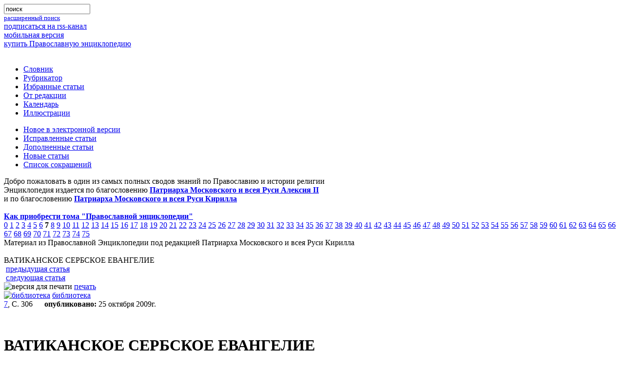

--- FILE ---
content_type: text/html; charset=utf-8
request_url: https://www.pravenc.ru/text/149925.html
body_size: 7084
content:

<!DOCTYPE html PUBLIC "-//W3C//DTD XHTML 1.0 Transitional//EN" "http://www.w3.org/TR/xhtml1/DTD/xhtml1-transitional.dtd">
<html xmlns="http://www.w3.org/1999/xhtml">
<head>
  <title>ВАТИКАНСКОЕ СЕРБСКОЕ ЕВАНГЕЛИЕ</title>
  <meta name='yandex-verification' content='59059b16b0c4ed51' />
  <meta http-equiv="Content-Type" content="text/html; charset=utf-8" />
  <meta http-equiv="Content-Language" content="ru" />
  <meta name="keywords" content="ВАТИКАНСКОЕ СЕРБСКОЕ ЕВАНГЕЛИЕ" />
  <meta name="description" content="ВАТИКАНСКОЕ СЕРБСКОЕ ЕВАНГЕЛИЕ.  памятник серб. книжного искусства и русско-серб. культурных связей" />
  <link rel="shortcut icon" href="/images/favicon.ico" type="image/x-icon" />
  <link rel="alternate" type="application/rss+xml" title="Православная Энциклопедия" href="http://www.pravenc.ru/encyclopedia.rss" />
  <link rel="search"    type="application/opensearchdescription+xml" title="Православная Энциклопедия" href="/opensearch.xml" />
        <!--[if IE]><![if !IE]><![endif]-->
        <link href="/css/stylesheet.css" type="text/css" rel="stylesheet" media="screen" />
        <link href="/css/printstylesheet.css" type="text/css" rel="stylesheet" media="print" />
        <!--[if IE]><![endif]><![endif]-->

        <!--// if ie6 //-->
        <!--[if IE 6]>
        <link href="/css/stylesheet.css" type="text/css" rel="stylesheet" media="screen" />
        <![endif]-->

        <!--// if ie7 //-->
        <!--[if IE 7.0]>
        <link href="/css/stylesheetie7.css" type="text/css" rel="stylesheet" media="screen" />
        <![endif]-->
        <!--// if ie5 //-->

        <!--[if IE 5]>
        <link href="/css/stylesheetie5.css" type="text/css" rel="stylesheet" media="screen" />
        <![endif]-->

        <!--// if ie8 //-->
        <!--[if IE 8]>
        <link href="/css/stylesheet.css" type="text/css" rel="stylesheet" media="screen" />
        <link href="/css/printstylesheet.css" type="text/css" rel="stylesheet" media="print" />
        <![endif]-->
        <!--// if ie9 //-->
        <!--[if IE 9]>
        <link href="/css/stylesheet.css" type="text/css" rel="stylesheet" media="screen" />
        <link href="/css/printstylesheet.css" type="text/css" rel="stylesheet" media="print" />
        <![endif]-->

        <link href="/css/highslide.css" type="text/css" rel="stylesheet"  />
        <link href="/css/enc.css" type="text/css" rel="stylesheet"  />
   <script src="/js/encycloped.js" type="text/javascript"></script>
   <meta name="apple-itunes-app" content="app-id=561361341" />
   
  </head>
<body  itemscope itemtype="http://schema.org/WebPage">


<div class="supercontainer">
 <div class="container">
 <div class="container">
 <div class="container">
 <div class="container">
 <div class="container">
 <div class="container">
 <div class="container">
   <div class="incontainer">
  
 
<div class="logo" style="float:left;"><a href="/"><img width="440" height="80" src="/images/_.gif" alt='' /></a></div>

<div class="search"><div class="search"><div class="search"><div class="search">
 <form name="search" method="get" action="/search/" accept-charset="utf-8">
  <input type="hidden" name="ie" value="utf-8" />
  <input type="hidden" name="oe" value="utf-8" />
  <div class="search_form">
   <input type="search" name="text" maxlength="200" value="поиск" onfocus="focusSearchInp(this)" onblur="blurSearchInp(this)" />
   <div class="search_form"></div>
  </div>
 </form>
 <small><a href="/search/advanced.html" class="pot">расширенный поиск</a></small>
</div></div></div></div>

<div id='nav-first'>
 <div class="nav-to-rss"><a href="/encyclopedia.rss">подписаться на rss-канал</a></div>
 <div class="nav-to-mobile"><a href="http://m.pravenc.ru">мобильная версия</a></div>
 <div class="nav-to-shop"><a href="/shop/">купить Православную энциклопедию</a></div>
</div>
<br clear="all" />
 
<!--// main menu //-->
<div class="main_menu nav">
<ul>
	<li><a href="/list.html">Словник</a></li>
	<li><a href="/rubrics/index.html">Рубрикатор</a></li>
	<li><a href="/selected.html">Избранные статьи</a></li>
	<li><a href="/text/73090.html">От редакции</a></li>
	<li><a href="/calendar/index.html">Календарь</a></li>
	<li><a href="/illustrations/index.html">Иллюстрации</a></li>
</ul>
<ul>

        <li><a href="/new.html">Новое в электронной версии</a></li>
	<li><a href="/changed.html">Исправленные статьи</a></li>
	<li><a href="/updated.html">Дополненные статьи</a></li>
	<li><a href="/vol/dop.html">Новые статьи</a></li>
	<li><a href="/abbreviations/">Список сокращений</a></li>

</ul>

</div>
<!--// main menu end //-->


<div class="intro">
 Добро пожаловать в один из самых полных сводов знаний по Православию и истории религии
<br />Энциклопедия издается по благословению <b><a href="//pravenc.ru/text/64696.html">Патриарха Московского и всея Руси Алексия II</a></b><br />
и по благословению <b><a href="//pravenc.ru/text/1840307.html">Патриарха Московского и всея Руси Кирилла</a></b><br /><br />
<a href="//pravenc.ru/text/190611.html"><b>Как приобрести тома "Православной энциклопедии"</b></a><br />



 <div id="vols-pagination">
<span><a href="/vol/dop.html">0</a></span>
<span><a href="/vol/i.html">1</a></span>
<span><a href="/vol/ii.html">2</a></span>
<span><a href="/vol/iii.html">3</a></span>
<span><a href="/vol/iv.html">4</a></span>
<span><a href="/vol/v.html">5</a></span>
<span><a href="/vol/vi.html">6</a></span>
<span><b>7</b></span>
<span><a href="/vol/viii.html">8</a></span>
<span><a href="/vol/ix.html">9</a></span>
<span><a href="/vol/x.html">10</a></span>
<span><a href="/vol/xi.html">11</a></span>
<span><a href="/vol/xii.html">12</a></span>
<span><a href="/vol/xiii.html">13</a></span>
<span><a href="/vol/xiv.html">14</a></span>
<span><a href="/vol/xv.html">15</a></span>
<span><a href="/vol/xvi.html">16</a></span>
<span><a href="/vol/xvii.html">17</a></span>
<span><a href="/vol/xviii.html">18</a></span>
<span><a href="/vol/xix.html">19</a></span>
<span><a href="/vol/xx.html">20</a></span>
<span><a href="/vol/XXI.html">21</a></span>
<span><a href="/vol/xxii.html">22</a></span>
<span><a href="/vol/xxiii.html">23</a></span>
<span><a href="/vol/xxiv.html">24</a></span>
<span><a href="/vol/xxv.html">25</a></span>
<span><a href="/vol/xxvi.html">26</a></span>
<span><a href="/vol/xxvii.html">27</a></span>
<span><a href="/vol/xxviii.html">28</a></span>
<span><a href="/vol/xxix.html">29</a></span>
<span><a href="/vol/xxx.html">30</a></span>
<span><a href="/vol/xxxi.html">31</a></span>
<span><a href="/vol/xxxii.html">32</a></span>
<span><a href="/vol/xxxiii.html">33</a></span>
<span><a href="/vol/XXXIV.html">34</a></span>
<span><a href="/vol/xxxv.html">35</a></span>
<span><a href="/vol/xxxvi.html">36</a></span>
<span><a href="/vol/xxxvii.html">37</a></span>
<span><a href="/vol/XXXVIII.html">38</a></span>
<span><a href="/vol/xxxix.html">39</a></span>
<span><a href="/vol/xl.html">40</a></span>
<span><a href="/vol/xli.html">41</a></span>
<span><a href="/vol/xlii.html">42</a></span>
<span><a href="/vol/xliii.html">43</a></span>
<span><a href="/vol/xliv.html">44</a></span>
<span><a href="/vol/XLV.html">45</a></span>
<span><a href="/vol/xlvi.html">46</a></span>
<span><a href="/vol/xlvii.html">47</a></span>
<span><a href="/vol/XLVIII.html">48</a></span>
<span><a href="/vol/XLIX.html">49</a></span>
<span><a href="/vol/L.html">50</a></span>
<span><a href="/vol/LI.html">51</a></span>
<span><a href="/vol/LII.html">52</a></span>
<span><a href="/vol/LIII.html">53</a></span>
<span><a href="/vol/liv.html">54</a></span>
<span><a href="/vol/lv.html">55</a></span>
<span><a href="/vol/LVI.html">56</a></span>
<span><a href="/vol/LVII.html">57</a></span>
<span><a href="/vol/lviii.html">58</a></span>
<span><a href="/vol/LIX.html">59</a></span>
<span><a href="/vol/lx.html">60</a></span>
<span><a href="/vol/lxi.html">61</a></span>
<span><a href="/vol/LXII.html">62</a></span>
<span><a href="/vol/lxiii.html">63</a></span>
<span><a href="/vol/lxiv.html">64</a></span>
<span><a href="/vol/lxv.html">65</a></span>
<span><a href="/vol/lxvi.html">66</a></span>
<span><a href="/vol/lxvii.html">67</a></span>
<span><a href="/vol/lxviii.html">68</a></span>
<span><a href="/vol/lxix.html">69</a></span>
<span><a href="/vol/lxx.html">70</a></span>
<span><a href="/vol/lxxi.html">71</a></span>
<span><a href="/vol/lxxii.html">72</a></span>
<span><a href="/vol/lxxiii.html">73</a></span>
<span><a href="/vol/lxxiv.html">74</a></span>
<span><a href="/vol/lxxv.html">75</a></span>
</div>
</div>

<div class="print_intro">Материал из Православной Энциклопедии под редакцией Патриарха Московского и всея Руси Кирилла</div>

<br clear="all" />

<div itemscope itemtype="http://webmaster.yandex.ru/vocabularies/enc-article.xml">

<div class="box">
<div class="box">
<div class="box">
<div class="box">
<div class="box">
<div class="box">
<div class="box">
<div class="box">
<div class="box">
<div class="box">
	<span class="ModuleWindowHeader"><span class="article_title">ВАТИКАНСКОЕ СЕРБСКОЕ ЕВАНГЕЛИЕ</span></span>
	<span class="content">
		
		<div class="article_dashboard_space"><nobr>
<div class="button"><img src="/images/icon_backward.gif" width="11" height="9" border="0" alt="" /> <a href="/text/149923.html" rel="prev">предыдущая статья</a></div>
<div class="button"><img src="/images/icon_forward.gif" width="11" height="9" border="0" alt="" /> <a href="/text/149927.html" rel="next">следующая статья</a></div>
<div class="button"><img src="/images/icon_print.gif" width="13" height="10" border="0" alt="версия для печати" /> <a href="http://www.pravenc.ru/text/print/149925.html">печать</a></div>
<div class="button"><a href="http://188.254.92.189/wlib/wlib/html/_modules/search/_additional/find.php?iddb=150&ID=CNC/PRAVENC/149925" target="_blank"><img src="/images/bib_icon_h10.gif" width="9" height="10" border="0" alt="библиотека" /></a>
<a href="http://188.254.92.189/wlib/wlib/html/_modules/search/_additional/find.php?iddb=150&ID=CNC/PRAVENC/149925" target="_blank">библиотека</a></div>
<div class="info"><span style="margin-right:20px;">
<a href="/vol/vii.html">7</a>, С. 306
</span>
<img src="/images/icon_clock.gif" width="10" height="8" border="0" alt="" /><b>опубликовано:</b> 25 октября 2009г.</div>
	</nobr>
<div style="clear: both; height:0px;"></div>	
		</div>
        <br clear="all" />
<br clear="all" />

<div class="article_text" >
<h1 class="article_title" itemprop="title">ВАТИКАНСКОЕ СЕРБСКОЕ ЕВАНГЕЛИЕ</h1>
<div itemprop="content"><p>
 [Ватиканское Будилово Евангелие]  (Vat. Slav. 4), полный апракос Мстиславова класса (по типологии Л. П. <a href="/text/Жуковской.html"style="font-style:italic;">Жуковской</a>) 1-й пол. (2-й четв.?) XIII в.; памятник серб. книжного искусства и русско-серб. культурных связей. Второе название происходит от имени писца, оставившего запись: «О, горе тебе, Будило грешниче» (Л. 47), до нач. 90-х гг. XX в. не привлекавшую внимание исследователей.
</p>
<p>
<div class=" right_image" style="width: 200px"><div class="image" style="float:  right; width: 200px;"><div class="image"><div class="image"><div class="image"><div class="image"><div class="image"><div class="image"><div class="image"><div class="image">
<span class="content">
<div align="center"><a class="highslide" onclick="return hs.expand(this, {captionId:'img_caption_152813_8'})" href="/data/175/458/1234/1i400.jpg" ><img src="/data/175/458/1234/1i200.jpg"  itemprop="photo" width="164"  height="200" alt="Ватиканское сербское Евангелие (Vat. Slav. 4. Fol. 98v)" title="Кликните для увеличения картинки" align="center" hspace="2" vspace="2"/></a><div class="highslide-caption" id="img_caption_152813_8">Ватиканское сербское Евангелие (Vat. Slav. 4. Fol. 98v)</div></div><br><small>Ватиканское сербское Евангелие (Vat. Slav. 4. Fol. 98v)</small></span></div></div></div></div></div></div></div></div></div></div>В. с. Е. представляет собой пергаменный кодекс, состоящий из 275 листов, размером 255<span style="font-family: ;">´</span>
175 мм, написанный одним почерком в 2 столбца с последовательно проведенной серб. (старшей рашской) орфографией. Облик письма во многом близок графике рус. рукописей 1-й пол. XIII в., созданных в ростовском епископском скриптории. Кодекс достаточно богато, но без применения золота украшен 4 полихромными заставками (листы 1, 34, 74, 98 об.), 3 из к-рых выполнены в плетеном старовизант. стиле, а одна (л. 74) - в тератологическом, и многочисленными инициалами, повторяющими те же стили. Это Евангелие является одним из самых ранних примеров употребления собственно тератологического стиля в серб. рукописях. Характер орнаментики неоднократно вызывал у исследователей XIX - нач. XX в., знакомых с В. с. Е. только по репродукциям заставок и инициалов, сомнения в происхождении кодекса. Так В. Ягич подозревал, что рукопись может быть рус. извода.
</p>
<p>
Месяцеслов В. с. Е. целиком включен в исследование И. Мартынова. В нем имеются 2 рус. памяти: под 1 окт.- праздника Покрова Богородицы, под 24 июля - св. князей-страстотерпцев Бориса и Глеба (<span style="font-style:italic;">Лосева</span>. С. 93, 108). Сочетание особенностей типа Евангелия апракос с художественным оформлением и месяцесловом свидетельствует, что оригиналом В. с. Е. являлась, возможно опосредованно, рукопись рус. происхождения. В 1998 г. Б. Йованович-Стипчевич аргументированно атрибутировала писцу В. с. Е., имя к-рого осталось ей неизвестно, пергаменный свиток, содержащий <a href="/text/Карейский типик.html"style="font-style:italic;">Карейский типик</a> св. Саввы Сербского (Chil. А5 132/134), датировав его 1-й третью XIII в. Этот памятник считался едва ли не автографом первого серб. архиепископа. Проведенная атрибуция позволяет отказаться от попыток видеть в писце мастера, работавшего при дворе боснийских банов, и связать деятельность Будила с хиландарским или серб. архиепископским либо королевским скрипторием, на что косвенно указывает близость письма полного Евангелия апракос 3-й четв. (?) XIII в. (Chil. № 8) почерку этого писца. Боснийская гипотеза, которой придерживаются Л. Василев и Д. Драгойлович, основана на факте бытования В. с. Е. в Боснии в XV в. (записи на листах 74 и 193) и на предположительном прочтении фрагментарно сохранившейся записи на л. 57, позволявшем отождествить упоминаемого здесь Десоя с одноименным писцом бана Матвея-Нинослава (1232-1250).
</p>
<div class="reference">
Лит.: <span style="font-style:italic;">Martinov</span> <span style="font-style:italic;">I</span>. Annus ecclesiasticus graeco-slavicus. Bruxelles, 1863; <span style="font-style:italic;">Стасов</span> <span style="font-style:italic;">В</span>. <span style="font-style:italic;">В</span>. Слав. и вост. орнамент по рукописям древнего и нового времени. СПб., 1887. Табл. XVII, 8; <span style="font-style:italic;">Некрасов</span> <span style="font-style:italic;">А</span>. <span style="font-style:italic;">И</span>. Очерки из истории слав. орнамента: Человеческая фигура в рус. тератологическом орнаменте XIV в. СПб., 1913. С. 232, 67; <span style="font-style:italic;">Стефоска-Васиљев</span> <span style="font-style:italic;">Љ</span>. Нови податак о ватиканском српском jевађелистару XIII в. // Зб. В. Мошина. Београд, 1977. С. 141-142; <span style="font-style:italic;">Васиљев</span> <span style="font-style:italic;">Љ</span>. Ново датирање српских рукописа у Ватиканскоj библиотеци // АрхПр. 1979. [Кн.] 1. С. 46; <span style="font-style:italic;">Джурова</span> <span style="font-style:italic;">А</span>.<span style="font-style:italic;">,</span> <span style="font-style:italic;">Станчев</span> <span style="font-style:italic;">К</span>.<span style="font-style:italic;">,</span> <span style="font-style:italic;">Япунджич</span> <span style="font-style:italic;">М</span>. Опис на славянските ръкописи във Ватиканската б-ка. София, 1985. С. 67-69. Табл. 152-154; <span style="font-style:italic;">Драгоjловић</span> <span style="font-style:italic;">Д</span>. Историjа српске књижевности у средњовековноj Босанскоj држави. Нови Сад, 1997. С. 20, 21; <span style="font-style:italic;">Jовановић-Стипчевић</span> <span style="font-style:italic;">Б</span>. Писар Кареjског типика // Св. Сава у српскоj историjи и традициjи. Београд, 1998. С. 127-133; <span style="font-style:italic;">Флоря</span> <span style="font-style:italic;">Б</span>. <span style="font-style:italic;">Н</span>.<span style="font-style:italic;">,</span> <span style="font-style:italic;">Турилов</span> <span style="font-style:italic;">А</span>. <span style="font-style:italic;">А</span>.<span style="font-style:italic;">,</span> <span style="font-style:italic;">Иванов</span> <span style="font-style:italic;">С</span>. <span style="font-style:italic;">А</span>. Судьбы кирилло-мефодиевской традиции после Кирилла и Мефодия. СПб., 2000. С. 130; <span style="font-style:italic;">Лосева</span> <span style="font-style:italic;">О</span>. <span style="font-style:italic;">В</span>. Рус. месяцесловы. М., 2001.
     <table class="onepixdot"><tbody><tr><td></td></tr></tbody></table>
    </div>
<div class="author">        <span style="font-style:italic;font-weight:bold;">А.</span><span style="font-style:italic;font-weight:bold;">        </span><span style="font-weight:bold;"> </span><span style="font-weight:bold;">        </span><span style="font-style:italic;font-weight:bold;">А.</span><span style="font-style:italic;font-weight:bold;">        </span><span style="font-weight:bold;"> </span><span style="font-weight:bold;">        </span><span style="font-style:italic;font-weight:bold;">Турилов</span><span style="font-style:italic;font-weight:bold;">      </span></div></div>
</div>

<div class="see_also_kw">
 <div class="header">Рубрики:</div>
 <span><a href="/rubrics/122932.html">Славянская палеография</a></span>
 <meta itemprop="category" content="Славянская палеография" />
 <span><a href="/rubrics/188512.html">Рукописи, миниатюры</a></span>
 <meta itemprop="category" content="Рукописи, миниатюры" />
</div>
<div class="see_also_kw">
 <div class="header">Ключевые слова:</div>
 <span><a href="/search/keywords.html?kw=623725">Апракос, славянское название одного из 2-х типов служебного Апостола или Евангелия</a></span>
 <span><a href="/search/keywords.html?kw=685087">Ватиканское сербское Евангелие, памятник сербского книжного искусства и русско-сербских культурных связей</a></span>
 <span><a href="/search/keywords.html?kw=685089">Евангелие. Рукописи (см. также Новый Завет. Рукописи)</a></span>
 <span><a href="/search/keywords.html?kw=685094">Рукописи сербские</a></span>
 <div class="header">См.также:</div>
 <div class="article_in_list"><a href="/text/155416.html">ВРАЧАНСКОЕ ЕВАНГЕЛИЕ</a>  краткий апракос, 1-й пол. (нач.?) XIV в.; памятник болг. книгописания, книжной иллюминации и русско-болг. культурных связей</div>
 <div class="article_in_list"><a href="/text/160995.html">ВУКАНОВО ЕВАНГЕЛИЕ</a> один из древнейших памятников сербского извода церковнославянского языка, книгописания и книжной иллюминации</div>
 <div class="article_in_list"><a href="/text/161543.html">ГАЛИЦКО-ВОЛЫНСКОЕ ЕВАНГЕЛИЕ</a> галицко-волынская рукопись кон. XII (?) - нач. XIII в.</div>
 <div class="article_in_list"><a href="/text/161553.html">ГАЛИЧСКОЕ ЕВАНГЕЛИЕ</a> 1357 г.</div>
 <div class="article_in_list"><a href="/text/178646.html">ДОБРИЛОВО ЕВАНГЕЛИЕ</a> апракос полный, один из немногих, точно датированных  памятников древнерус. (и в целом слав. кириллического) книгописания и книжной иллюминации 2-й пол. XII в.</div>
 <div class="article_in_list"><a href="/text/180925.html">ЕВАНГЕЛИЕ ФЕДОРА КОШКИ</a> иллюминированная рукопись, относится к типу служебных Евангелий-апракос (полный)</div>
 <div class="article_in_list"><a href="/text/180927.html">ЕВАНГЕЛИЕ ХИТРОВО</a> лицевая рукопись времени прп. Андрея Рублёва, получившая название по имени последнего владельца Б. М. Хитрово; памятник древнерус. книжного искусства</div>
 <div class="article_in_list"><a href="/text/63550.html">АДИШСКОЕ ЧЕТВЕРОЕВАНГЕЛИЕ</a> пергаменная рукопись (897), один из важнейших памятников древнегрузинской письменности, содержащий грузинский перевод Четвероевангелия</div>
</div>

<script type="text/javascript" src="/js/highslide/highslide.js"></script>
<script type="text/javascript" src="/js/highslide_cover.js"></script>


		<table class="onepixdot"><tbody><tr><td></td></tr></tbody></table>
	</span>
</div>
</div>
</div>
</div>
</div>
</div>
</div>
</div>
</div>
</div>

</div>

   </div>
<!--// container end //-->
 </div>
 </div>
 </div>
 </div>
 </div>
 </div>
 </div>
<!--// supercontainer end //-->
</div>
<br clear="all" />


<div class="footer">
<a href="https://fapmc.gov.ru/rospechat.html">Электронная версия разработана при финансовой поддержке Федерального агентства по печати и массовым коммуникациям</a>
<br /> 
&copy; 1998 - 2023 Церковно-научный центр «Православная Энциклопедия».
</div>
<br clear="all" />
</body>
</html>

